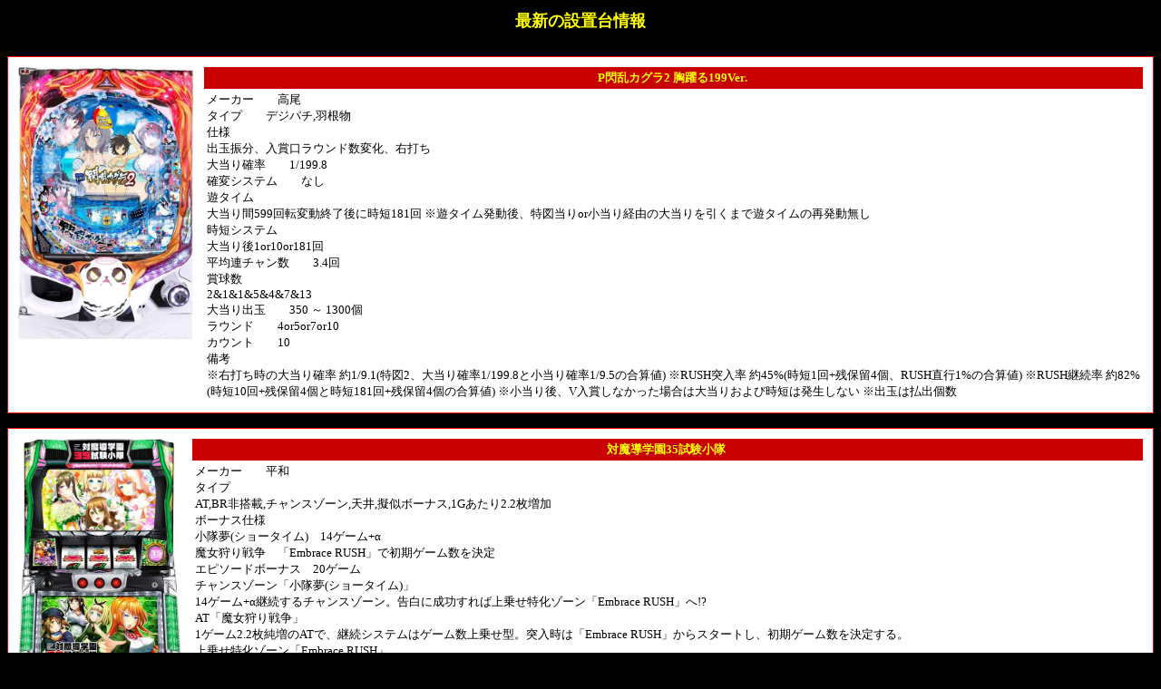

--- FILE ---
content_type: text/html
request_url: https://go-para.com/kisyu_cgi/view9.cgi?num=216
body_size: 53927
content:
<html><head><META HTTP-EQUIV="Content-type" CONTENT="text/html; charset=Shift_JIS">
<title>最新の設置台情報</title><link rel="stylesheet" type="text/css" href="./viewdata/style.css"></head>
<body background="" bgcolor="#000000" text="#000000"><center>
<table width=98%><tr><td width=60 valign=top></td><td align=center><font color="#FFFF00" size="+1"><b>最新の設置台情報</b></font></td><td width=60></td></tr></table>
<table><tr><td>トップページに掲載されてあるものが最新の新台導入機種情報です。</td></tr></table>
<table width=100% bgcolor="#ffffff" cellspacing=10 style="border:1px solid #FF0000;"><tr valign=top>
<td width=180 align=center><a href="./viewdata/1083.jpg" target="_blank"><img src="./viewdata/1083.jpg" width=193 height=300 border=0></a></td>
<td><table width=100% bgcolor="#C80000"><tr><td align=center><font color="#FFFF00"><b>P閃乱カグラ2 胸躍る199Ver.</b></font>&nbsp;</td>
</tr></table><table><tr><td>メーカー　　高尾<br>タイプ　　デジパチ,羽根物<br>仕様<br>出玉振分、入賞口ラウンド数変化、右打ち<br>大当り確率　　1/199.8<br>確変システム　　なし<br>遊タイム<br>大当り間599回転変動終了後に時短181回 ※遊タイム発動後、特図当りor小当り経由の大当りを引くまで遊タイムの再発動無し<br>時短システム<br>大当り後1or10or181回<br>平均連チャン数　　3.4回<br>賞球数<br>2&amp;1&amp;1&amp;5&amp;4&amp;7&amp;13<br>大当り出玉　　350 ～ 1300個<br>ラウンド　　4or5or7or10<br>カウント　　10<br>備考<br>※右打ち時の大当り確率 約1/9.1(特図2、大当り確率1/199.8と小当り確率1/9.5の合算値) ※RUSH突入率 約45%(時短1回+残保留4個、RUSH直行1%の合算値) ※RUSH継続率 約82%(時短10回+残保留4個と時短181回+残保留4個の合算値) ※小当り後、V入賞しなかった場合は大当りおよび時短は発生しない ※出玉は払出個数</td></tr></table></td></tr></table><br>
<table width=100% bgcolor="#ffffff" cellspacing=10 style="border:1px solid #FF0000;"><tr valign=top>
<td width=180 align=center><a href="./viewdata/1080.jpg" target="_blank"><img src="./viewdata/1080.jpg" width=180 height=300 border=0></a></td>
<td><table width=100% bgcolor="#C80000"><tr><td align=center><font color="#FFFF00"><b>対魔導学園35試験小隊</b></font>&nbsp;</td>
</tr></table><table><tr><td>メーカー　　平和<br>タイプ<br>AT,BR非搭載,チャンスゾーン,天井,擬似ボーナス,1Gあたり2.2枚増加<br>ボーナス仕様<br>小隊夢(ショータイム)　14ゲーム+α<br>魔女狩り戦争　「Embrace RUSH」で初期ゲーム数を決定<br>エピソードボーナス　20ゲーム<br>チャンスゾーン「小隊夢(ショータイム)」<br>14ゲーム+α継続するチャンスゾーン。告白に成功すれば上乗せ特化ゾーン「Embrace RUSH」へ!?<br>AT「魔女狩り戦争」<br>1ゲーム2.2枚純増のATで、継続システムはゲーム数上乗せ型。突入時は「Embrace RUSH」からスタートし、初期ゲーム数を決定する。<br>上乗せ特化ゾーン「Embrace RUSH」<br>1セット4ゲーム継続する上乗せ特化ゾーン。平均上乗せゲーム数は100Gオーバー!?<br>ハーレム状態<br>「魔女狩り戦争」で4人全てのヒロインを獲得すれば突入。「Embrace RUSH」の性能がアップし、「小隊夢」が上乗せ特化ゾーンに変化する。<br>ハッピーカウントダウン<br>突入した時点で「小隊夢」or「Embrace RUSH」or「エピソードボーナス」or「フリーズ」!?</td></tr></table></td></tr></table><br>
<table width=100% bgcolor="#ffffff" cellspacing=10 style="border:1px solid #FF0000;"><tr valign=top>
<td width=180 align=center><a href="./viewdata/1078.jpg" target="_blank"><img src="./viewdata/1078.jpg" width=179 height=300 border=0></a></td>
<td><table width=100% bgcolor="#C80000"><tr><td align=center><font color="#FFFF00"><b>S地獄少女 あとはあなたが決めることよ</b></font>&nbsp;</td>
</tr></table><table><tr><td>メーカー　　藤商事<br>タイプ<br>AT,チャンスゾーン,コイン持ち良し,擬似ボーナス,1Gあたり約3.0枚増加<br>ボーナス仕様<br>怨み晴らしボーナス(通常時)　30ゲーム<br>きくり姫ボーナス　ベルナビ8回まで<br>地獄廻廊　1セット30ゲーム+α<br>怨み晴らしボーナス(AT中)　1セット20ゲーム<br>極回想ボーナス　2,400枚獲得!?<br>チャンスゾーン「あとはあなたが決めることよ」<br>約120ゲームに1回訪れる、ガチ抽選のチャンスゾーン。<br>※設定1の場合<br>ボーナス<br>ATによる擬似ボーナスで、怨み晴らしボーナス(約90枚獲得)と、きくり姫ボーナス(約40枚獲得)の2種類。<br>AT「地獄廻廊」<br>1セット30G+α・1ゲーム約3.0枚純増のATで、継続システムはゲーム数上乗せ+セット数管理型。<br>つぐみフリーズ<br>「地獄廻廊」のゲーム数上乗せ特化ゾーン。突入時の期待値は、全設定共通で約1,000枚。<br>輪廻転生<br>「地獄廻廊」のストック上乗せ特化ゾーン。<br>閻魔あい覚醒<br>1セット30ゲームの「地獄廻廊」ストック超多数獲得期待大のプレミアムステージ。<br>極回想ボーナス<br>突入で約2,400枚獲得!?のプレミアムボーナス。</td></tr></table></td></tr></table><br>
<table width=100% bgcolor="#ffffff" cellspacing=10 style="border:1px solid #FF0000;"><tr valign=top>
<td width=180 align=center><a href="./viewdata/1076.jpg" target="_blank"><img src="./viewdata/1076.jpg" width=152 height=300 border=0></a></td>
<td><table width=100% bgcolor="#C80000"><tr><td align=center><font color="#FFFF00"><b>Pとある魔術の禁書目録 Light PREMIUM ver.</b></font>&nbsp;</td>
</tr></table><table><tr><td>メーカー　　JFJ<br>タイプ　　デジパチ<br>仕様<br>出玉振分、ST、入賞口ラウンド数変化、右打ち<br>大当り確率<br>1/129.7 → 1/49.2<br>確変率<br>100%<br>確変システム<br>30回転まで<br>遊タイム<br>低確率時369回転消化で時短493回 ※遊タイム発動回転数はRAMクリア後の回転数。なお、電サポ終了後は299回転消化で発動<br>時短システム<br>大当り後に電サポ100回<br>平均連チャン数<br>3.2回<br>賞球数<br>3&amp;1&amp;2&amp;5&amp;10<br>ラウンド<br>3or10<br>カウント<br>10<br>備考<br>※出玉 3R:約300個 10R:約1,000個(大当り出玉は大入賞口の払い出し) ※大当り後の電サポ100回転は、ST30回転の「LIMIT BREAK CHANCE30(リミットブレイクチャンス)」と時短70回転の「とある魔術の最強激突(ヒーローズラッシュ)」の構成 ※トータル継続率 約70% ※トータル継続率は、ST30回転(引き戻し率 約46%)+時短70回転(引き戻し率 約42%)+残保留4回転(引き戻し率 約3%)の合算</td></tr></table></td></tr></table><br>
<table width=100% bgcolor="#ffffff" cellspacing=10 style="border:1px solid #FF0000;"><tr valign=top>
<td width=180 align=center><a href="./viewdata/1074.jpg" target="_blank"><img src="./viewdata/1074.jpg" width=191 height=300 border=0></a></td>
<td><table width=100% bgcolor="#C80000"><tr><td align=center><font color="#FFFF00"><b>P北斗の拳8 究極乱世</b></font>&nbsp;</td>
</tr></table><table><tr><td>メーカー  サミー<br>タイプ　　デジパチ<br>仕様<br>出玉振分、ST、入賞口ラウンド数変化、右打ち<br>大当り確率<br>約1/99.9 → 約1/35.4<br>確変システム<br>特図1:0.1% 特図2:100% 64回転まで<br>遊タイム<br>低確率(低確率時短含む)299回転後に時短379回 ※大当り間1回のみ<br>時短システム<br>大当り後32or64or164or298回(ST含む)<br>平均連チャン数<br>3.7回<br>賞球数<br>1&amp;4&amp;10<br>大当り出玉<br>約200 ～ 1000個<br>ラウンド<br>2or3or4or6or10<br>カウント<br>10<br>備考<br>※「究極乱世MODE(ST&amp;時短)」の合算継続率 約88% ※合算継続率は、継続率 約85%(ST64回転:約84%+保留4回:約3.9%)と継続率 約94%(ST64回転:約84%+時短100回転&amp;保留4回:約65%)の合算</td></tr></table></td></tr></table><br>
<table width=100% bgcolor="#ffffff" cellspacing=10 style="border:1px solid #FF0000;"><tr valign=top>
<td width=180 align=center><a href="./viewdata/1073.jpg" target="_blank"><img src="./viewdata/1073.jpg" width=176 height=300 border=0></a></td>
<td><table width=100% bgcolor="#C80000"><tr><td align=center><font color="#FFFF00"><b>Sルパン三世</b></font>&nbsp;</td>
</tr></table><table><tr><td>メーカー　　　オリンピア<br>タイプ<br>AT,擬似ボーナス,1Gあたり2.7枚増加<br>ボーナス仕様<br>(SUPER)HEROES BONUS　25ゲーム<br>(GOLDEN)SUPER HEROES　チャレンジタイムでの上乗せ枚数<br>神の領域　40ゲーム<br>HEROES BONUS<br>25G継続・1ゲーム2.7枚純増のATによる擬似ボーナス。<br><br>仲間を集めて、終了後の複製人間(クローン)バトルに勝利すればAT「SUPER HEROES」突入。<br>SUPER HEROES BONUS<br>25G継続・1ゲーム2.7枚純増のATによる擬似ボーナス。<br><br>突入した時点でAT「SUPER HEROES」確定&amp;消化中は「SUPER HEROES」継続となるVストック獲得を抽選。<br>AT「SUPER HEROES」<br>1ゲーム2.7枚純増のATで、継続システムは枚数管理+セット継続型。チャレンジタイムとラウンドゲームのループで出玉を増加させる。<br><br>また、チャレンジタイム中の特化ゾーン「フィーチャー」突入期待度が大幅にアップする上位AT「GOLDEN SUPER HEROES」も存在。<br>ダブル引戻し区間<br>AT終了後は「トリガーチャンス」「作戦会議」といった2段階の引戻し要素を搭載。<br>神の領域<br>40ゲーム継続する、Vストックの上乗せ特化ゾーン。平均ストック数は19個!?</td></tr></table></td></tr></table><br>
<table width=100% bgcolor="#ffffff" cellspacing=10 style="border:1px solid #FF0000;"><tr valign=top>
<td width=180 align=center><a href="./viewdata/1071.jpg" target="_blank"><img src="./viewdata/1071.jpg" width=178 height=300 border=0></a></td>
<td><table width=100% bgcolor="#C80000"><tr><td align=center><font color="#FFFF00"><b>SLOTマッピー</b></font>&nbsp;</td>
</tr></table><table><tr><td>メーカー<br>メーシー<br>タイプ<br>AT,チャンスゾーン,単純告知,技術介入,リアルボーナス,1Gあたり0.3枚増加<br>ボーナス仕様<br>BIG BONUS　最大153枚<br>REGULAR BONUS　最大55枚<br>MAPPY ROUND　1セット20ゲーム固定<br>MAPPY GAME　BIG BONUS中などで上乗せしたゲーム数だけ継続<br>チャンスタイム<br>30ゲーム固定で、滞在中のBONUS後は必ずATへ突入する。<br>MAPPY ROUND<br>1セット20G固定・1ゲーム0.3枚純増のセット数管理型AT。マッピーが逃げ切れば次ROUNDへ継続する。<br>MAPPY GAME<br>1ゲーム約0.3枚純増のゲーム数管理型ATで、BIG BONUS中などで上乗せしたゲーム数だけ継続する。</td></tr></table></td></tr></table><br>
<table width=100% bgcolor="#ffffff" cellspacing=10 style="border:1px solid #FF0000;"><tr valign=top>
<td width=180 align=center><a href="./viewdata/1070.jpg" target="_blank"><img src="./viewdata/1070.jpg" width=195 height=300 border=0></a></td>
<td><table width=100% bgcolor="#C80000"><tr><td align=center><font color="#FFFF00"><b>P一騎当千SS斬 呂蒙Ver.</b></font>&nbsp;</td>
</tr></table><table><tr><td>メーカー<br>高尾<br>タイプ<br>デジパチ,羽根物<br>仕様<br>出玉振分、入賞口ラウンド数変化、右打ち<br>大当り確率<br>1/109.7<br>確変システム<br>なし<br>遊タイム<br>なし<br>時短システム<br>大当り後31or100回<br>平均連チャン数<br>2.8回<br>賞球数<br>3&amp;1&amp;3&amp;1&amp;1&amp;10<br>大当り出玉<br>310 ～ 1000個<br>ラウンド<br>4or10<br>カウント<br>10<br>備考<br>※右打ち中(特図2)の大当り確率は約1/47.9(大当り確率1/109.7と小当り確率1/85.1の合算値) ※出玉は払い出し個数</td></tr></table></td></tr></table><br>
<table width=100% bgcolor="#ffffff" cellspacing=10 style="border:1px solid #FF0000;"><tr valign=top>
<td width=180 align=center><a href="./viewdata/1068.jpg" target="_blank"><img src="./viewdata/1068.jpg" width=171 height=300 border=0></a></td>
<td><table width=100% bgcolor="#C80000"><tr><td align=center><font color="#FFFF00"><b>PモンキーターンV MD</b></font>&nbsp;</td>
</tr></table><table><tr><td>メーカー　　西陣<br>製造　　ソフィア<br>タイプ<br>デジパチ,羽根物<br>仕様<br>出玉振分、入賞口ラウンド数変化、右打ち<br>大当り確率<br>1/199.2<br>確変システム<br>なし<br>遊タイム<br>低確率500回転到達(特図1および特図2が500回転変動)で時短251回<br>時短システム<br>大当り後1or7or251回<br>平均連チャン数<br>3.7回<br>賞球数<br>1&amp;1&amp;6&amp;1&amp;11<br>大当り出玉<br>330 ～ 1100個<br>ラウンド<br>3or4or10<br>カウント<br>10<br>備考<br>※右打ち時の図柄揃い確率 1/7.67(特図2大当り確率と小当り確率の合算値) ※SG RUSH突入率 約52%(10R RUSH直行:4%、時短による継続率:約13%、残保留最大4回による継続率:約43%) ※SG RUSH継続率 約80%(時短による継続率:約65%、残保留最大4回による継続率:約43%) ※突入率・継続率はV入賞が条件 ※V入賞しなかった場合、大当りおよび電サポは発生しない ※出玉は払出設計値</td></tr></table></td></tr></table><br>
<table width=100% bgcolor="#ffffff" cellspacing=10 style="border:1px solid #FF0000;"><tr valign=top>
<td width=180 align=center><a href="./viewdata/1061.jpg" target="_blank"><img src="./viewdata/1061.jpg" width=176 height=300 border=0></a></td>
<td><table width=100% bgcolor="#C80000"><tr><td align=center><font color="#FFFF00"><b>PモモキュンソードMC</b></font>&nbsp;</td>
</tr></table><table><tr><td>メーカー<br>西陣<br>製造<br>ソフィア<br>タイプ<br>デジパチ,羽根物<br>仕様<br>出玉振分、入賞口ラウンド数変化、右打ち<br>大当り確率<br>1/199.8<br>確変システム<br>なし<br>遊タイム<br>低確率500回転到達(特図1および特図2が500回転変動)で時短250回<br>時短システム<br>大当り後1or7or250回<br>賞球数<br>1&amp;1&amp;7&amp;4&amp;8&amp;14<br>大当り出玉<br>380 ～ 1400個<br>ラウンド<br>4or5or10<br>カウント<br>10<br>備考<br>※右打ち時の図柄揃い確率 1/7.79(特図2大当り確率と小当り確率の合算値) ※戦RUSH突入率 約50%(直撃:1%、時短による突入率:約13%、保留最大4回による突入率:約42%) ※戦RUSH継続率 約80%(時短継続率:約65%、保留最大4回による継続率:約42%) ※突入率、継続率はV入賞が条件 ※戦RUSHには絶対無敵RUSHも含む ※出玉は払出設計値</td></tr></table></td></tr></table><br>
<table width=100% bgcolor="#ffffff" cellspacing=10 style="border:1px solid #FF0000;"><tr valign=top>
<td width=180 align=center><a href="./viewdata/1060.jpg" target="_blank"><img src="./viewdata/1060.jpg" width=169 height=300 border=0></a></td>
<td><table width=100% bgcolor="#C80000"><tr><td align=center><font color="#FFFF00"><b>押忍!番長ZERO</b></font>&nbsp;</td>
</tr></table><table><tr><td>メーカー<br>パオン・ディーピー<br>タイプ<br>AT,天井,擬似ボーナス,1Gあたり約2.7枚増加<br>ボーナス仕様<br>番長ボーナス　30ゲーム<br>レギュラーボーナス　ベルナビ8回<br>頂ROAD　30ゲーム<br>頂CHARGE　1セット10～50ゲーム<br>超番長ボーナス　50ゲーム<br>絶頂CHARGE　10ゲーム+α<br>番長ボーナス<br>30G継続・1ゲーム約2.7枚純増のATによる擬似ボーナス。<br>レギュラーボーナス<br>ベルナビ8回獲得で終了となる、ATによる擬似ボーナス。<br>AT「頂ROAD」<br>30G継続・1ゲーム約2.7枚純増のAT。<br><br>押忍ポイント獲得の特化ゾーンとなる「頂CHARGE」とのループにボーナス獲得も絡めて出玉を増加させる。<br>頂CHARGE<br>1セット10～50ゲーム継続する、押忍ポイント獲得の特化ゾーン。<br>超番長ボーナス<br>50G継続・1ゲーム約2.7枚純増のATによる擬似ボーナス。突入時点でAT「頂ROAD」+αが確定となる。<br>上乗せ特化ゾーン「絶頂CHARGE」<br>10ゲーム+α継続する、「頂ROAD」のベルナビ回数上乗せ特化ゾーン。<br>天井について<br>600ゲーム+前兆でボーナス確定!?</td></tr></table></td></tr></table><br>
<table width=100% bgcolor="#ffffff" cellspacing=10 style="border:1px solid #FF0000;"><tr valign=top>
<td width=180 align=center><a href="./viewdata/1048.jpg" target="_blank"><img src="./viewdata/1048.jpg" width=176 height=300 border=0></a></td>
<td><table width=100% bgcolor="#C80000"><tr><td align=center><font color="#FFFF00"><b>パチスロアラジンAクラシック</b></font>&nbsp;</td>
</tr></table><table><tr><td>サミー<br>製造<br>銀座<br>タイプ<br>AT,天井,擬似ボーナス,1Gあたり約2.9枚増加<br>ボーナス仕様<br>AC　1セット30ゲーム<br>BIG CHANCE　平均 約100枚獲得<br>SAC　20G～最大1,000G!?<br>裏AC　1セット30ゲーム<br>AC高確率<br>移行すればAC期待度 約60%!?<br>ALADDIN CHANCE(AC)<br>1セット30G・1ゲーム約2.9枚純増のATで、継続システムはセットストック型。<br>状態準備<br>AC初当り後は基本的に「状態準備」へ移行し、25ゲーム以内のAC引き戻しで「状態」移行濃厚。<br>状態<br>AC連が期待できる高確率状態。約80%でACと「状態」がループ!?<br>※「ショート」「ロング」「超ロング」をならしたループ期待度<br>BIG CHANCE<br>ATによる擬似ボーナスで、平均獲得枚数 約100枚。<br>SUPER ALADDIN CHANCE(SAC)<br>ロング継続に期待できるAC。継続ゲーム数は20G以上で、最大1,000Gまで継続!?<br>※1ゲーム約2.9枚純増<br>裏AC<br>30ゲーム継続する、宝箱(ACストック)獲得特化ゾーン。<br>※1ゲーム約2.9枚純増<br>AC引き戻し区間<br>「ACループ」終了後も引き戻し期待度 約50%でAC即引き戻しが期待できる!?<br>天井について<br>通常時1,200ゲーム消化でAC当選+「状態」移行が濃厚となる。<br>※AC単発時は天井までのゲーム数を引き継ぐ仕様で、サブ液晶で現在の消化ゲーム数を確認可能<br><br><br>※本機は有利区間3,000ゲームに対応した6.2号機</td></tr></table></td></tr></table><br>
<table width=100% bgcolor="#ffffff" cellspacing=10 style="border:1px solid #FF0000;"><tr valign=top>
<td width=180 align=center><a href="./viewdata/1046.jpg" target="_blank"><img src="./viewdata/1046.jpg" width=195 height=300 border=0></a></td>
<td><table width=100% bgcolor="#C80000"><tr><td align=center><font color="#FFFF00"><b>PA海物語3R2スペシャル</b></font>&nbsp;</td>
</tr></table><table><tr><td>メーカー　　三洋物産<br>タイプ　　デジパチ<br>仕様　　出玉振分<br>大当り確率　　約1/99.9 → 約1/9.9<br>確変率　　75%<br>確変システム　　次回まで<br>遊タイム　なし<br>時短システム　　通常大当り後20回<br>平均連チャン数　　4.9回<br>賞球数　　3&amp;2&amp;12&amp;1&amp;4<br>大当り出玉　　288 ～ 720個<br>ラウンド　　4or10<br>カウント　　6<br>備考<br>※確変トータル継続率 約80.4% ※確変トータル継続率は、時短引き戻し(残保留4個含む)を含んだ数値 ※出玉は払い出し個数</td></tr></table></td></tr></table><br>
<table width=100% bgcolor="#ffffff" cellspacing=10 style="border:1px solid #FF0000;"><tr valign=top>
<td width=180 align=center><a href="./viewdata/1044.jpg" target="_blank"><img src="./viewdata/1044.jpg" width=152 height=300 border=0></a></td>
<td><table width=100% bgcolor="#C80000"><tr><td align=center><font color="#FFFF00"><b>新世紀エヴァンゲリオン～未来への咆哮～</b></font>&nbsp;</td>
</tr></table><table><tr><td>メーカー　　ビスティ<br>タイプ　　デジパチ<br>仕様　　　出玉振分、ST、入賞口ラウンド数変化、右打ち<br>大当り確率　　　約1/319.7 → 約1/99.4<br>確変システム　　　特図1:59% 特図2:100% 163回転まで<br>遊タイム<br>なし　　時短システム<br>大当り後100or163or500回(ST含む)<br>平均連チャン数<br>4.1回<br>賞球数<br>1&amp;1&amp;5&amp;15<br>大当り出玉<br>450 ～ 1500個<br>ラウンド<br>3or10<br>カウント<br>10<br>備考<br>※ST突入率 約70%(ST突入割合59%に時短100回転での引き戻し率 約26.9%と残保留での引き戻し率 約1.2%を含めた数値) ※ST継続率 約81%(ST継続率 約80.7%に残保留での引き戻し率 約1.2%を含めた数値) ※高ベース中に特図1で通常大当りに当選した場合は時短500回転 ※出玉は払い出し</td></tr></table></td></tr></table><br>
<table width=100% bgcolor="#ffffff" cellspacing=10 style="border:1px solid #FF0000;"><tr valign=top>
<td width=180 align=center><a href="./viewdata/1043.jpg" target="_blank"><img src="./viewdata/1043.jpg" width=192 height=300 border=0></a></td>
<td><table width=100% bgcolor="#C80000"><tr><td align=center><font color="#FFFF00"><b>Pらんま1/2 熱血格闘遊戯 199Ver.</b></font>&nbsp;</td>
</tr></table><table><tr><td>メーカー　　高尾<br>タイプ　　　デジパチ,羽根物<br>仕様　　　出玉振分、入賞口ラウンド数変化、右打ち<br>大当り確率　　　1/199.8<br>確変システム　　　なし<br>遊タイム　　　なし<br>時短システム　　　大当り後4or8回<br>平均連チャン数　　　9.6回<br>賞球数　　　1&amp;1&amp;7&amp;8&amp;1&amp;8&amp;9<br>大当り出玉　　240 ～ 900個<br>ラウンド　　3or10<br>カウント　　10<br>備考<br>※右打ち時の大当り確率 約1/5.56(特図2、大当り確率1/199.8と小当り確率1/5.7の合算値) ※超乱闘RUSH突入率 100% ※超乱闘RUSH継続率(初回のみ) 約80%(時短4回転時継続率:約54.7%、残存保留4個時引き戻し率:約54.7%の合算値) ※瞬撃1/2アタック+超乱闘RUSH継続率(2連目以降) 約91%(時短8回転時継続率:約79.5%、残存保留4個時引き戻し率:約54.7%の合算値) ※小当り時、V入賞しなかった場合は大当りおよび時短は発生しない ※出玉は払出個数</td></tr></table></td></tr></table><br>
<table width=100% bgcolor="#ffffff" cellspacing=10 style="border:1px solid #FF0000;"><tr valign=top>
<td width=180 align=center><a href="./viewdata/1040.jpg" target="_blank"><img src="./viewdata/1040.jpg" width=162 height=300 border=0></a></td>
<td><table width=100% bgcolor="#C80000"><tr><td align=center><font color="#FFFF00"><b>ぱちんこ 乃木坂46</b></font>&nbsp;</td>
</tr></table><table><tr><td>メーカー　　　京楽<br>タイプ　　　デジパチ,羽根物<br>仕様<br>出玉振分、入賞口ラウンド数変化、右打ち、特定図柄時短<br>大当り確率　　　約1/229.9<br>確変システム　　　なし<br>遊タイム<br>大当り間599回転消化後(大当りが発生しなかった場合に限る)に時短873回<br>時短システム<br>大当り後1or50or100回、突然図柄時短:発生で時短50or100回(「ぐるぐるRUSH」終了後に発生濃厚)<br>平均連チャン数　　　4.1回<br>賞球数　　　3&amp;1&amp;1&amp;1&amp;4&amp;6&amp;12&amp;15<br>大当り出玉　　　300 ～ 1320個<br>ラウンド　　　2or10<br>カウント　　　10<br>備考<br>※「ぐるぐるRUSH」中の大当り確率 約1/3.7(大当り確率と小当り確率の合算値) ※「ぐるぐるRUSH」突入率 約56%(時短引き戻しを含む) ※「ぐるぐるRUSH」継続率 約84%([7]図柄揃いによるVストックを含む) ※出玉は払い出し。また、特賞出玉はV入賞時に限る</td></tr></table></td></tr></table><br>
<table width=100% bgcolor="#ffffff" cellspacing=10 style="border:1px solid #FF0000;"><tr valign=top>
<td width=180 align=center><a href="./viewdata/1038.jpg" target="_blank"><img src="./viewdata/1038.jpg" width=169 height=300 border=0></a></td>
<td><table width=100% bgcolor="#C80000"><tr><td align=center><font color="#FFFF00"><b>PF戦姫絶唱シンフォギア2</b></font>&nbsp;</td>
</tr></table><table><tr><td>メーカー　　　SANKYO<br>タイプ　　　デジパチ,羽根物<br>仕様　　　出玉振分、入賞口ラウンド数変化、右打ち<br>大当り確率　　　1/199.8<br>確変システム　　　なし<br>遊タイム　　　なし<br>時短システム　　　大当り後1or7or11or99回<br>平均連チャン数　　　3.8回<br>賞球数　　　3&amp;1&amp;4&amp;13<br>大当り出玉　　　390 ～ 1300個<br>ラウンド　　　3or4or6or7or10<br>カウント　　　10<br>備考<br>※特図2の図柄揃い確率 約1/7.6 ※シンフォギアチャンスGX突入率 約51.2%(直行1%を含む) ※シンフォギアチャンスGX継続率 約82% ※出玉は小当り獲得分を含む払い出しとなります</td></tr></table></td></tr></table><br>
<table width=100% bgcolor="#ffffff" cellspacing=10 style="border:1px solid #FF0000;"><tr valign=top>
<td width=180 align=center><a href="./viewdata/1036.jpg" target="_blank"><img src="./viewdata/1036.jpg" width=175 height=300 border=0></a></td>
<td><table width=100% bgcolor="#C80000"><tr><td align=center><font color="#FFFF00"><b>Pツインループ花満開GLA</b></font>&nbsp;</td>
</tr></table><table><tr><td>メーカー　　　西陣製造ソフィア<br>タイプ　　　デジパチ,羽根物<br>仕様　　　出玉振分、右打ち<br>大当り確率　　　1/99.9<br>確変システム　　　なし<br>遊タイム　　　なし<br>時短システム　　　大当り後0or1回<br>平均連チャン数　　　3.1回<br>賞球数　　　1&amp;1&amp;4&amp;6&amp;8&amp;10&amp;10<br>大当り出玉　　　400 ～ 900個<br>ラウンド　　　4or9<br>カウント　　　10<br>備考<br>※右打ち時の図柄揃い確率 1/1(特図2大当り確率と小当り確率の合算値) ※ツインループ実質継続率 約76%(時短継続率100%、保留継続率38%。特図2保留は1個:小当り約1/1) ※継続率は小当り時V入賞が条件 ※出玉は払出設計値</td></tr></table></td></tr></table><br>
<table width=100% bgcolor="#ffffff" cellspacing=10 style="border:1px solid #FF0000;"><tr valign=top>
<td width=180 align=center><a href="./viewdata/1035.jpg" target="_blank"><img src="./viewdata/1035.jpg" width=192 height=300 border=0></a></td>
<td><table width=100% bgcolor="#C80000"><tr><td align=center><font color="#FFFF00"><b>PA女子ザジャイアントYF</b></font>&nbsp;</td>
</tr></table><table><tr><td>メーカー　　豊丸<br>タイプ　　デジパチ<br>仕様　　<br>小当り、リミッタ、入賞口ラウンド数変化、右打ち、設定付きパチンコ<br>大当り確率/<br>平均連チャン数<br>1	1/129.8 → 1/17.9	10.3回<br>2	1/127.3 → 1/17.6	10.4回<br>3	1/124.8 → 1/17.3	10.6回<br>4	1/119.8 → 1/16.6	10.9回<br>5	1/116.8 → 1/16.2	11.1回<br>H	1/99.9 → 1/13.8	12.4回<br>確変率　　82%<br>確変システム　　次回まで(5回リミッタ)<br>遊タイム　　なし<br>時短システム<br>通常大当り後80回、リミッタ到達時の大当り後80回<br>賞球数　　4&amp;1&amp;3&amp;7<br>大当り出玉　　168 ～ 504個<br>ラウンド　　3or6or9<br>カウント　　8<br>備考<br>※出玉は大入賞口の払い出し個数</td></tr></table></td></tr></table><br>
<table width=100% bgcolor="#ffffff" cellspacing=10 style="border:1px solid #FF0000;"><tr valign=top>
<td width=180 align=center><a href="./viewdata/1030.jpg" target="_blank"><img src="./viewdata/1030.jpg" width=176 height=300 border=0></a></td>
<td><table width=100% bgcolor="#C80000"><tr><td align=center><font color="#FFFF00"><b>パチスロ戦国乙女 暁の関ヶ原‐DARKNESS‐</b></font>&nbsp;</td>
</tr></table><table><tr><td>メーカー　　オリンピア<br>タイプ<br>AT,チャンスゾーン,天井,1Gあたり2.2枚増加<br>ボーナス仕様<br>乙女RUSH　初回上乗せ特化ゾーンでの上乗せゲーム数+α<br>チャンスゾーン「戦国モード」<br>8ゲーム間のチャンスゾーンで、期待度は50%オーバー。<br>AT「乙女RUSH」<br>1ゲーム2.2枚純増のATで、継続システムはゲーム数上乗せ型。突入時は必ず上乗せ特化ゾーンからスタートする。<br>上乗せ特化ゾーンについて<br>「ときめきプレゼント」「剣聖アタック」「カシンアルティメット」「カシンバトル」の4種類。<br>AT引き戻し「ひであきチャンネル」<br>AT引き戻しに成功すれば、上乗せ特化ゾーン「カシンアルティメット」獲得!?<br>天井について<br>①634ゲーム消化でチャンスゾーン「戦国モード」発動。<br>②969ゲーム+α消化でAT「乙女RUSH」突入。<br></td></tr></table></td></tr></table><br>
<table width=100% bgcolor="#ffffff" cellspacing=10 style="border:1px solid #FF0000;"><tr valign=top>
<td width=180 align=center><a href="./viewdata/1026.jpg" target="_blank"><img src="./viewdata/1026.jpg" width=165 height=300 border=0></a></td>
<td><table width=100% bgcolor="#C80000"><tr><td align=center><font color="#FFFF00"><b> ぱちんこ 劇場版 魔法少女まどか☆マギカ キュゥべえver.</b></font>&nbsp;</td>
</tr></table><table><tr><td>メーカー　　京楽<br>製造　　オッケー.<br>タイプ　　デジパチ,羽根物<br>仕様<br>出玉振分、入賞口ラウンド数変化、右打ち<br>大当り確率　　約1/99.9<br>確変システム　　なし<br>遊タイム<br>大当り間300回転消化で時短295回<br>時短システム　　大当り後4or25or295回<br>平均連チャン数　　2.9回<br>賞球数　　3&amp;1&amp;2&amp;4&amp;5&amp;9&amp;10<br>大当り出玉　　243 ～ 1000個<br>ラウンド　　3or10<br>カウント　　9or10<br>備考<br>※通常時の大当り確率は、大当り確率:約1/100.2と小当り確率:約1/65099の合算 ※右打ち中の大当り確率 約1/23.4(大当り確率:約1/100.2と小当り確率:約1/30.5の合算) ※RUSH突入率 約53%(大当り後の「RUSHチャレンンジ」および遊タイムからの突入を含む) ※RUSH継続率 約77%(マギカ☆RUSHとアルティメットRUSHを合わせたトータル値で、かつ残保留4個を含めて算出したもの) ※出玉は払い出しとなります。また、特賞出玉はV入賞時に限ります</td></tr></table></td></tr></table><br>
<table width=100% bgcolor="#ffffff" cellspacing=10 style="border:1px solid #FF0000;"><tr valign=top>
<td width=180 align=center><a href="./viewdata/1025.jpg" target="_blank"><img src="./viewdata/1025.jpg" width=191 height=300 border=0></a></td>
<td><table width=100% bgcolor="#C80000"><tr><td align=center><font color="#FFFF00"><b>Pほのかとクールポコと、ときどき武藤敬司Y3F</b></font>&nbsp;</td>
</tr></table><table><tr><td>メーカー　　豊丸<br>タイプ　　デジパチ<br>仕様<br>出玉振分、ST、入賞口ラウンド数変化、右打ち、設定付きパチンコ<br>大当り確率/<br>平均連チャン数<br>1	1/149.6 → 1/72.1	4回<br>2	1/145.6 → 1/70.2	4.2回<br>3	1/141.5 → 1/68.2	4.4回<br>4	1/135.7 → 1/65.4	4.7回<br>5	1/130.8 → 1/63	5回<br>H	1/114.7 → 1/55.3	6.2回<br>確変率　　100%<br>確変システム　　100回転まで<br>遊タイム　　なし<br>時短システム　　ST中のみ電サポ<br>賞球数　　1&amp;2&amp;3&amp;7&amp;9<br>大当り出玉　　108 ～ 810個<br>ラウンド　　4or5or6or8or9or10<br>カウント　　9<br>備考<br>※ST「ラッキータイム」継続率 約75.9%～約84.4%(残保留4個を含む) ※出玉は大入賞口の払い出し個数</td></tr></table></td></tr></table><br>
<table width=100% bgcolor="#ffffff" cellspacing=10 style="border:1px solid #FF0000;"><tr valign=top>
<td width=180 align=center><a href="./viewdata/1024.jpg" target="_blank"><img src="./viewdata/1024.jpg" width=165 height=300 border=0></a></td>
<td><table width=100% bgcolor="#C80000"><tr><td align=center><font color="#FFFF00"><b>ぱちんこ ウルトラセブン2 Light Version</b></font>&nbsp;</td>
</tr></table><table><tr><td>メーカー　　京楽<br>タイプ　　デジパチ<br>仕様<br>出玉振分、ST、入賞口ラウンド数変化、右打ち、設定付きパチンコ<br>大当り確率/<br>平均連チャン数<br>1	約1/99.9 → 約1/82.4	3.3回<br>2	約1/98 → 約1/80.8	3.4回<br>3	約1/96 → 約1/79.1	3.5回<br>4	約1/93.9 → 約1/77.5	3.7回<br>5	約1/91.9 → 約1/75.9	3.8回<br>6	約1/89.9 → 約1/74.2	4回<br>確変システム<br>特図1:2% 特図2:100% 150回転まで<br>遊タイム　なし<br>時短システム<br>大当り後40or150回(ST含む)<br>賞球数　　3&amp;1&amp;1&amp;4&amp;8&amp;12<br>大当り出玉　　320 ～ 1000個<br>ラウンド　　4or10<br>カウント　　10<br>備考<br>※出玉は払出しとなります ※ウルトラセブンRUSH(ST)中、中始動口での大当りは時短100回転に移行する場合あり ※大当りラウンド中、V入賞しなかった場合は時短100回転となる</td></tr></table></td></tr></table><br>
<table width=100% bgcolor="#ffffff" cellspacing=10 style="border:1px solid #FF0000;"><tr valign=top>
<td width=180 align=center><a href="./viewdata/1022.jpg" target="_blank"><img src="./viewdata/1022.jpg" width=195 height=300 border=0></a></td>
<td><table width=100% bgcolor="#C80000"><tr><td align=center><font color="#FFFF00"><b>戦国乙女2～深淵に輝く気高き将星～</b></font>&nbsp;</td>
</tr></table><table><tr><td>メーカー<br>オリンピア<br>タイプ<br>5号機,AT,BR非搭載,チャンスゾーン,1Gあたり2.9枚増加<br>ボーナス仕様<br>乙女BONUS　30ゲーム<br>真乙女BONUS　70ゲーム<br>天下統一モード<br>天下ポイント10000pt獲得で突入するBONUSストック高確率ステージ。<br>BONUSについて<br>1ゲーム2.9枚純増のATによる擬似ボーナス。「乙女BONUS(AT30ゲーム)」「真乙女BONUS(AT70ゲーム)」の2種類。<br>ユウサイバトル<br>BONUSストック特化ゾーン。「ヨシテル」が倒れるまでBONUSをストック。</td></tr></table></td></tr></table><br>
<table width=100% bgcolor="#ffffff" cellspacing=10 style="border:1px solid #FF0000;"><tr valign=top>
<td width=180 align=center><a href="./viewdata/1021.jpg" target="_blank"><img src="./viewdata/1021.jpg" width=178 height=300 border=0></a></td>
<td><table width=100% bgcolor="#C80000"><tr><td align=center><font color="#FFFF00"><b>沖ドキ!トロピカル　増台</b></font>&nbsp;</td>
</tr></table><table><tr><td>メーカー<br>ユニバーサルブロス<br>タイプ<br>5号機,AT,BR非搭載,天井,完全告知,1Gあたり3.0枚増加<br>ボーナス仕様<br>びっぐぼーなす　 70ゲーム<br>れぎゅらーぼーなす　20ゲーム<br>天井について<br>ボーナス間最大1199ゲーム消化でボーナスが確定する。</td></tr></table></td></tr></table><br>
<table width=100% bgcolor="#ffffff" cellspacing=10 style="border:1px solid #FF0000;"><tr valign=top>
<td width=180 align=center><a href="./viewdata/1018.jpg" target="_blank"><img src="./viewdata/1018.jpg" width=177 height=300 border=0></a></td>
<td><table width=100% bgcolor="#C80000"><tr><td align=center><font color="#FFFF00"><b>ファンキージャグラー2</b></font>&nbsp;</td>
</tr></table><table><tr><td>メーカー　　北電子<br>タイプ　　ノーマルタイプ,完全告知<br>ボーナス仕様<br>BIG CHANCE　約240枚<br>BONUS GAME　約96枚</td></tr></table></td></tr></table><br>
<table width=100% bgcolor="#ffffff" cellspacing=10 style="border:1px solid #FF0000;"><tr valign=top>
<td width=180 align=center><a href="./viewdata/1017.jpg" target="_blank"><img src="./viewdata/1017.jpg" width=195 height=300 border=0></a></td>
<td><table width=100% bgcolor="#C80000"><tr><td align=center><font color="#FFFF00"><b>P一騎当千SS斬 孫策Ver.</b></font>&nbsp;</td>
</tr></table><table><tr><td>メーカー　高尾<br>タイプ　デジパチ,羽根物<br>仕様　出玉振分、入賞口ラウンド数変化、右打ち<br>大当り確率　　約1/319.6<br>確変システム　　なし<br>遊タイム  なし<br>時短システム  大当り後31or51or100回<br>平均連チャン数  3.7回<br>賞球数  3&amp;1&amp;4&amp;1&amp;1&amp;14<br>大当り出玉  560 ～ 1400個<br>ラウンド  4or10<br>カウント  10<br>備考<br>※右打ち中(特図2)の大当り確率は約1/46(大当り確率1/319.6と小当り確率1/53.8の合算値) ※出玉は払い出し個数</td></tr></table></td></tr></table><br>
<table width=100% bgcolor="#ffffff" cellspacing=10 style="border:1px solid #FF0000;"><tr valign=top>
<td width=180 align=center><a href="./viewdata/1016.jpg" target="_blank"><img src="./viewdata/1016.jpg" width=195 height=300 border=0></a></td>
<td><table width=100% bgcolor="#C80000"><tr><td align=center><font color="#FFFF00"><b>PAぱちんこ乗物娘77ver.</b></font>&nbsp;</td>
</tr></table><table><tr><td>メーカー　　ニューギン<br>タイプ　　デジパチ<br>仕様　　出玉振分、ST、8個保留、入賞口ラウンド数変化、右打ち<br>大当り確率　　1/77.1 → 1/71.23<br>確変率　　100%<br>確変システム　　50回転まで<br>遊タイム　　低確率200回転消化後に時短290回<br>時短システム　　大当り後50回(ST含む)<br>平均連チャン数　　2回<br>賞球数　　1&amp;2&amp;3&amp;4&amp;11<br>大当り出玉　　約440 ～ 1100個<br>ラウンド　　4or6or8or10<br>カウント　　10<br>備考　　※ST継続率 約53%</td></tr></table></td></tr></table><br>
<table width=100% bgcolor="#ffffff" cellspacing=10 style="border:1px solid #FF0000;"><tr valign=top>
<td width=180 align=center><a href="./viewdata/1012.jpg" target="_blank"><img src="./viewdata/1012.jpg" width=192 height=300 border=0></a></td>
<td><table width=100% bgcolor="#C80000"><tr><td align=center><font color="#FFFF00"><b>PAドラム海物語IN JAPAN 	</b></font>&nbsp;</td>
</tr></table><table><tr><td>メーカー　　サンスリー<br>タイプ　　　デジパチ<br>仕様　　　出玉振分、ST、8個保留、特定図柄時短<br>大当り確率　　　1/99.9 → 1/19.3<br>確変率　　　100%<br>確変システム　　　10回転まで<br>遊タイム<br>低確率状態290回転消化後に時短379回 ※遊タイム終了後は再び290回転を消化しても遊タイムへは突入しない(データカウンターの回転数と突入回転数がズレる場合あり)<br>時短システム<br>大当り後40or299回(ST含む)、特定図柄時短(時短図柄揃い):発生で時短20or40回(発生確率1/163.8)<br>平均連チャン数　　　2.5回<br>賞球数　　　　3&amp;2&amp;10&amp;4&amp;3<br>大当り出玉　　　400 ～ 1000個<br>ラウンド　　　4or6or10<br>カウント　　　10<br>備考<br>※大当り+時短図柄合算確率 1/62 ※出玉は払い出し個数<br></td></tr></table></td></tr></table><br>
<table width=100% bgcolor="#ffffff" cellspacing=10 style="border:1px solid #FF0000;"><tr valign=top>
<td width=180 align=center><a href="./viewdata/1010.jpg" target="_blank"><img src="./viewdata/1010.jpg" width=192 height=300 border=0></a></td>
<td><table width=100% bgcolor="#C80000"><tr><td align=center><font color="#FFFF00"><b>PAスーパー海物語 IN 沖縄5 with アイマリン</b></font>&nbsp;</td>
</tr></table><table><tr><td>メーカー<br>三洋物産<br>タイプ<br>デジパチ<br>仕様<br>出玉振分、ST<br>大当り確率<br>約1/99.9 → 約1/9.9<br>確変率<br>100%<br>確変システム<br>5回転まで<br>遊タイム<br>なし<br>時短システム<br>大当り後25or50or100回(ST含む)<br>平均連チャン数<br>2.5回<br>賞球数<br>3&amp;2&amp;11&amp;4&amp;3<br>大当り出玉<br>550 ～ 1100個<br>ラウンド<br>5or10<br>カウント<br>10<br>備考<br>※出玉は払い出し個数</td></tr></table></td></tr></table><br>
<table width=100% bgcolor="#ffffff" cellspacing=10 style="border:1px solid #FF0000;"><tr valign=top>
<td width=180 align=center><a href="./viewdata/997.jpg" target="_blank"><img src="./viewdata/997.jpg" width=193 height=300 border=0></a></td>
<td><table width=100% bgcolor="#C80000"><tr><td align=center><font color="#FFFF00"><b>PFアイドルマスター ミリオンライブ!</b></font>&nbsp;</td>
</tr></table><table><tr><td>メーカー　　SANKYO<br>タイプ　　デジパチ,羽根物<br>仕様　　出玉振分、入賞口ラウンド数変化、右打ち<br>大当り確率　　1/319.7<br>確変システム　　なし<br>遊タイム　　あり<br>※詳細は時短システムに記載<br>時短システム<br>大当り後5or10or100or150回、大当り後959回転消化で(大当りが発生しなかった場合に限る)で時短150回<br>平均連チャン数　　5.2回<br>賞球数　　3&amp;1&amp;5&amp;15<br>大当り出玉　　450 ～ 1500個<br>ラウンド　　3or10<br>カウント　　10<br>備考<br>※V-LOOP突入率 約64%(実射値) ※V-LOOP継続率72%×ストック個数分 ※出玉は払い出し玉数</td></tr></table></td></tr></table><br>
<table width=100% bgcolor="#ffffff" cellspacing=10 style="border:1px solid #FF0000;"><tr valign=top>
<td width=180 align=center><a href="./viewdata/996.jpg" target="_blank"><img src="./viewdata/996.jpg" width=191 height=300 border=0></a></td>
<td><table width=100% bgcolor="#C80000"><tr><td align=center><font color="#FFFF00"><b>キュインぱちんこ P南国育ち デカパトver.</b></font>&nbsp;</td>
</tr></table><table><tr><td>メーカー　　アムテックス<br>タイプ　　デジパチ<br>仕様　　小当り、出玉振分、入賞口ラウンド数変化、右打ち<br>大当り確率　　1/315 → 1/49<br>確変率　　55%<br>確変システム　　次回まで<br>遊タイム　　なし<br>時短システム　　通常大当り後100回<br>平均連チャン数　　3.1回<br>賞球数　　1&amp;3&amp;4&amp;7&amp;15<br>大当り出玉　　70 ～ 1500個<br>ラウンド　　2or10<br>カウント　　5or10<br>備考<br>※確変継続率 約67.2%(時短込み) ※特図2小当り確率1/2 ※出玉は設計値</td></tr></table></td></tr></table><br>
<table width=100% bgcolor="#ffffff" cellspacing=10 style="border:1px solid #FF0000;"><tr valign=top>
<td width=180 align=center><a href="./viewdata/995.jpg" target="_blank"><img src="./viewdata/995.jpg" width=169 height=300 border=0></a></td>
<td><table width=100% bgcolor="#C80000"><tr><td align=center><font color="#FFFF00"><b>PF戦姫絶唱シンフォギア2</b></font>&nbsp;</td>
</tr></table><table><tr><td>メーカー　　　SANKYO<br>タイプ　　　デジパチ,羽根物<br>仕様　　　出玉振分、入賞口ラウンド数変化、右打ち<br>大当り確率　　1/199.8<br>確変システム　　なし<br>遊タイム　　なし<br>時短システム　　　大当り後1or7or11or99回<br>平均連チャン数　　　3.8回<br>賞球数　　3&amp;1&amp;4&amp;13<br>大当り出玉　　　390 ～ 1300個<br>ラウンド　　3or4or6or7or10<br>カウント　　10<br>備考<br>※特図2の図柄揃い確率 約1/7.6 ※シンフォギアチャンスGX突入率 約51.2%(直行1%を含む) ※シンフォギアチャンスGX継続率 約82% ※出玉は小当り獲得分を含む払い出しとなります</td></tr></table></td></tr></table><br>
<table width=100% bgcolor="#ffffff" cellspacing=10 style="border:1px solid #FF0000;"><tr valign=top>
<td width=180 align=center><a href="./viewdata/990.jpg" target="_blank"><img src="./viewdata/990.jpg" width=186 height=300 border=0></a></td>
<td><table width=100% bgcolor="#C80000"><tr><td align=center><font color="#FFFF00"><b>P銀河鉄道999 PREMIUM</b></font>&nbsp;</td>
</tr></table><table><tr><td>メーカー　　アムテックス<br>タイプ　　　デジパチ<br>仕様　　　小当り、リミッタ、右打ち<br>大当り確率　　　1/319.6 → 1/66.2<br>確変システム　　　特図1:60% 特図2:100% 次回まで(4回リミッタ)<br>時短システム<br>通常大当り後100回、リミッタ到達時の大当り後0or100回<br>平均連チャン数　　　3.9回<br>賞球数　　　1&amp;3&amp;4&amp;10<br>大当り出玉　　1000個<br>ラウンド　　　10<br>カウント　　10<br>備考<br>※表記出玉は設計値</td></tr></table></td></tr></table><br>
<table width=100% bgcolor="#ffffff" cellspacing=10 style="border:1px solid #FF0000;"><tr valign=top>
<td width=180 align=center><a href="./viewdata/989.jpg" target="_blank"><img src="./viewdata/989.jpg" width=192 height=300 border=0></a></td>
<td><table width=100% bgcolor="#C80000"><tr><td align=center><font color="#FFFF00"><b>P義風堂々!!～兼続と慶次～2 M6‐X</b></font>&nbsp;</td>
</tr></table><table><tr><td>メーカー　　ニューギン<br>タイプ　　デジパチ,羽根物<br>仕様　　出玉振分、入賞口ラウンド数変化、右打ち<br>大当り確率　　1/199.8<br>確変システム　　なし<br>時短システム　　　大当り後1or10or100回<br>平均連チャン数　　3.5回<br>賞球数　　　1&amp;3&amp;9&amp;15<br>大当り出玉　　約410 ～ 1250個<br>ラウンド　　　3or4or7or9or10(実3or6or9)<br>カウント　　10<br>備考<br>※大当り+小当り合算確率：1/9.14(特図2) ※RUSH継続率 約82% ※RUSH継続率は、時短10回転(68.6%)or時短100回転(99.9%)と残保留4個(37.1%)を合算したもの</td></tr></table></td></tr></table><br>
<table width=100% bgcolor="#ffffff" cellspacing=10 style="border:1px solid #FF0000;"><tr valign=top>
<td width=180 align=center><a href="./viewdata/988.jpg" target="_blank"><img src="./viewdata/988.jpg" width=148 height=300 border=0></a></td>
<td><table width=100% bgcolor="#C80000"><tr><td align=center><font color="#FFFF00"><b>P世界でいちばん強くなりたい!</b></font>&nbsp;</td>
</tr></table><table><tr><td>メーカー　　サンセイR&amp;D<br>タイプ　　デジパチ,羽根物<br>仕様　　出玉振分、入賞口ラウンド数変化、右打ち<br>大当り確率　　1/199.8<br>確変システム　　なし<br>遊タイム　　あり<br>※詳細は時短システムに記載<br>時短システム<br>大当り後0or2回、遊タイム:低確率時500回転消化で時短100回<br>平均連チャン数　　11.3回<br>賞球数　　3&amp;1&amp;5&amp;7<br>大当り出玉　　約170 ～ 520個<br>ラウンド　　3or4or6or9<br>カウント　　10<br>備考<br>※「悶STARラッシュ」突入率 50% ※「悶STARラッシュ」トータル継続率 95%(時短2回継続率:86.4%と特図2保留1個継続率:63.2%の合算値) ※データランプの回転数と遊タイム突入回転数に差異が発生する場合あり</td></tr></table></td></tr></table><br>
<table width=100% bgcolor="#ffffff" cellspacing=10 style="border:1px solid #FF0000;"><tr valign=top>
<td width=180 align=center><a href="./viewdata/986.jpg" target="_blank"><img src="./viewdata/986.jpg" width=177 height=300 border=0></a></td>
<td><table width=100% bgcolor="#C80000"><tr><td align=center><font color="#FFFF00"><b>P真・暴れん坊将軍 双撃FMG</b></font>&nbsp;</td>
</tr></table><table><tr><td>メーカー　　藤商事<br>タイプ　　デジパチ,羽根物<br>仕様　　入賞口ラウンド数変化、右打ち<br>大当り確率　　1/319<br>確変システム　　なし<br>遊タイム　　あり<br>※詳細は時短システムに記載<br>時短システム<br>大当り後100回(普図変動回数)、遊タイム:通常時957回転(RAMクリア後、もしくは真成敗RUSH・成敗RUSH終了後の回転数)消化で特図2変動1回まで遊タイム継続<br>平均連チャン数　　4.3回<br>賞球数　　3&amp;1&amp;13<br>ラウンド　　5or8<br>カウント　　10<br>備考<br>※出玉 約650発or約2,000発(1,000発×2回・V入賞が条件) ※出玉表記は大入賞口のみの払出出玉 ※真成敗RUSH中の大当り確率 1/82 ※真成敗RUSH突入率 50%(成敗RUSH時の引き戻し27.4%込みで約64%) ※真成敗RUSH継続率 約71% ※遊タイム発動回転数はRAMクリア後、もしくは真成敗RUSH・成敗RUSH終了後の回転数</td></tr></table></td></tr></table><br>
<table width=100% bgcolor="#ffffff" cellspacing=10 style="border:1px solid #FF0000;"><tr valign=top>
<td width=180 align=center><a href="./viewdata/985.jpg" target="_blank"><img src="./viewdata/985.jpg" width=192 height=300 border=0></a></td>
<td><table width=100% bgcolor="#C80000"><tr><td align=center><font color="#FFFF00"><b>PF 機動戦士ガンダムユニコーン</b></font>&nbsp;</td>
</tr></table><table><tr><td>メーカー　　SANKYO<br>製造　　ビスティ<br>タイプ　　デジパチ,羽根物<br>仕様　　出玉振分、入賞口ラウンド数変化、右打ち<br>大当り確率　　1/319.7<br>確変システム　　なし<br>遊タイム　　なし<br>時短システム　　大当り後0or10000回<br>平均連チャン数　　3.7回<br>賞球数　　3&amp;1&amp;5&amp;15<br>大当り出玉　　450 ～ 1500個<br>ラウンド　　3or10<br>カウント　　10<br>備考<br>※RUSH中の図柄揃い確率 約1/41.1(特図当り、図柄揃い小当りの合算・特図2に限る) ※RUSH突入率 60% ※RUSH継続率 約81%(転落後の残保留4個引き戻し率:約9.4%を含む) ※転落小当り確率 約1/153.7(特図2に限る) ※初当り時の「3000FEVER」当選で3,000発獲得!?(1,500発×2回) ※出玉は払い出し玉数</td></tr></table></td></tr></table><br>
<table width=100% bgcolor="#ffffff" cellspacing=10 style="border:1px solid #FF0000;"><tr valign=top>
<td width=180 align=center><a href="./viewdata/982.jpg" target="_blank"><img src="./viewdata/982.jpg" width=177 height=300 border=0></a></td>
<td><table width=100% bgcolor="#C80000"><tr><td align=center><font color="#FFFF00"><b>パチスロコードギアス 反逆のルルーシュ3</b></font>&nbsp;</td>
</tr></table><table><tr><td>メーカー　　サミー<br>製造　　銀座<br>タイプ　　AT,チャンスゾーン,天井,ボーナス中抽選,リアルボーナス,1Gあたり約2.0枚増加<br>ボーナス仕様<br>HYPER BIG BONUS　約150枚<br>BIG BONUS　約115枚<br>REGULAR BONUS　約50枚<br>BLACK REBELLION　1セット40ゲーム+α<br>GEASS RUSH　30ゲーム+α<br>CZ「戦略戦」<br>継続ゲーム数は10Gで、CZ前兆ステージで貯めたギアスポイントと消化中に獲得するギアスポイントに応じてAT「BLACK REBELLION」を抽選する。<br>C.C.ZONE<br>15ゲーム+α継続する、C.C.図柄揃い高確のCZ。成功期待度は約64%。<br>AT「BLACK REBELLION」<br>1セット40G+α・1ゲーム約2.0枚純増のATで、継続システムは継続抽選+セットストック型。<br>特化ゾーンについて<br>ピースストック特化ゾーン「アキトバトル」とATストック特化ゾーン「ガウェイン／蜃気楼」の大きく2種類。<br>GEASS RUSH<br>30ゲーム+α継続する、ATストック上乗せ特化ゾーン。<br>天井について<br>500ゲーム+α(有利区間へ移行するまでの2～3G)経過時に、CZ中およびCZ前兆ステージ中でなければ「戦略戦」へ移行。<br>※CZ前兆ステージ中に天井ゲーム数を迎えた場合は、前兆ゲーム数が「0」になった際に移行<br><br>天井から突入する「戦略戦」は押し順ナビが発生するため、成功期待度が通常よりも高めとなっている。</td></tr></table></td></tr></table><br>
<table width=100% bgcolor="#ffffff" cellspacing=10 style="border:1px solid #FF0000;"><tr valign=top>
<td width=180 align=center><a href="./viewdata/980.jpg" target="_blank"><img src="./viewdata/980.jpg" width=191 height=300 border=0></a></td>
<td><table width=100% bgcolor="#C80000"><tr><td align=center><font color="#FFFF00"><b>Pスーパー海物語 IN 沖縄5</b></font>&nbsp;</td>
</tr></table><table><tr><td>メーカー　　三洋物産<br>タイプ　　デジパチ<br>仕様　　出玉振分、入賞口ラウンド数変化<br>大当り確率　　約1/319.6 → 約1/38<br>確変率　　60%<br>確変システム　　次回まで<br>遊タイム　　なし<br>時短システム　　通常大当り後100or120回<br>平均連チャン数　　3.6回<br>賞球数　　3&amp;2&amp;15&amp;4&amp;3<br>大当り出玉　　90 ～ 1500個<br>ラウンド　　2or10<br>カウント　　10<br>備考<br>※出玉は払い出し個数 ※通常時、ヘソでの通常大当りのみ時短100回転となる</td></tr></table></td></tr></table><br>
<table width=100% bgcolor="#ffffff" cellspacing=10 style="border:1px solid #FF0000;"><tr valign=top>
<td width=180 align=center><a href="./viewdata/979.jpg" target="_blank"><img src="./viewdata/979.jpg" width=195 height=300 border=0></a></td>
<td><table width=100% bgcolor="#C80000"><tr><td align=center><font color="#FFFF00"><b>PAスーパー海物語IN JAPAN2 with 太鼓の達人</b></font>&nbsp;</td>
</tr></table><table><tr><td>メーカー　　三洋物産<br>タイプ　　デジパチ<br>仕様　　出玉振分、8個保留<br>大当り確率　　約1/99.9 → 約1/18<br>確変率　　55%<br>確変システム　　次回まで<br>時短システム　　通常大当り後33回<br>平均連チャン数　　3.1回<br>賞球数　　3&amp;2&amp;10&amp;3<br>大当り出玉　　300 ～ 1000個<br>ラウンド　　3or5or7or10<br>カウント　　10<br>備考<br>※出玉は払い出し個数 ※時短引き戻しを含むトータル継続期待値は約67.7%</td></tr></table></td></tr></table><br>
<table width=100% bgcolor="#ffffff" cellspacing=10 style="border:1px solid #FF0000;"><tr valign=top>
<td width=180 align=center><a href="./viewdata/978.jpg" target="_blank"><img src="./viewdata/978.jpg" width=147 height=300 border=0></a></td>
<td><table width=100% bgcolor="#C80000"><tr><td align=center><font color="#FFFF00"><b>P巨人の星 一球入魂3000</b></font>&nbsp;</td>
</tr></table><table><tr><td>メーカー　　サンセイR&amp;D<br>タイプ　　デジパチ,羽根物<br>仕様　出玉振分、リミッタ、入賞口ラウンド数変化、右打ち<br>大当り確率　1/319.68<br>確変システム　なし<br>遊タイム　あり<br>※詳細は時短システムに記載<br>時短システム<br>大当り後0or1or200回(3回リミッタ)、遊タイム:低確率時880回転消化で時短200回<br>平均連チャン数　4.4回<br>賞球数　3&amp;1&amp;11<br>大当り出玉　約400 ～ 1000個<br>ラウンド　　4or8or10<br>カウント　　10<br>備考<br>※「一球入魂MAX」突入率55% ※「一球入魂MAX」継続率 最大77%(時短1回転+特図2保留4個時) ※データランプの回転数と遊タイム突入回転数に差異が発生する場合あり ※出玉は払い出し玉数</td></tr></table></td></tr></table><br>
<table width=100% bgcolor="#ffffff" cellspacing=10 style="border:1px solid #FF0000;"><tr valign=top>
<td width=180 align=center><a href="./viewdata/976.jpg" target="_blank"><img src="./viewdata/976.jpg" width=177 height=300 border=0></a></td>
<td><table width=100% bgcolor="#C80000"><tr><td align=center><font color="#FFFF00"><b>新ハナビ</b></font>&nbsp;</td>
</tr></table><table><tr><td>メーカー　エレコ<br>タイプ<br>RT,パンク回避,単純告知,技術介入,リアルボーナス,1Gあたり0.3枚or0.6枚増加<br>ボーナス仕様<br>BIG BONUS　最大202枚<br>REG BONUS　最大112枚<br>花火チャレンジ　最大20ゲーム<br>花火GAME　20ゲーム<br>RT「花火チャレンジ」<br>最大20G継続・1ゲーム0.3枚純増のRT。JACIN入賞でRT「花火GAME」へ。<br>RT「花火GAME」<br>20G継続・1ゲーム0.6枚純増のRT。</td></tr></table></td></tr></table><br>
<table width=100% bgcolor="#ffffff" cellspacing=10 style="border:1px solid #FF0000;"><tr valign=top>
<td width=180 align=center><a href="./viewdata/973.jpg" target="_blank"><img src="./viewdata/973.jpg" width=129 height=300 border=0></a></td>
<td><table width=100% bgcolor="#C80000"><tr><td align=center><font color="#FFFF00"><b>P緋弾のアリア ～緋弾覚醒編～</b></font>&nbsp;</td>
</tr></table><table><tr><td>メーカー　　藤商事<br>タイプ　　デジパチ<br>仕様<br>出玉振分、入賞口ラウンド数変化、右打ち、遊タイム<br>大当り確率　　1/199.1<br>確変システム　　なし<br>時短システム<br>普図変動50or100回、通常時499回転(大当り後、RAMクリア時の回転数)消化で強襲任務KAKUSEIへ突入(遊タイム)<br>平均連チャン数　　3.6回<br>賞球数　　3&amp;1&amp;4&amp;13<br>ラウンド　　3or10<br>カウント　　10<br>備考<br>※出玉 3R:約390個 10R:約1,300個 ※強襲任務(100回転のチャンスゾーン)突入率 特図1:50% 特図2:100% ※強襲任務での当選期待度 1/73 ※トータル継続率 約80%(強襲任務:約75%、V Attack STOCK TIME突入時の継続率:約87%の合算値) ※強襲任務～Reload～の回数 50回 ※遊タイム発動回転数はRAMクリア後のもの。大当り後は、強襲任務・強襲任務～Reload～終了後から499回転</td></tr></table></td></tr></table><br>
<table width=100% bgcolor="#ffffff" cellspacing=10 style="border:1px solid #FF0000;"><tr valign=top>
<td width=180 align=center><a href="./viewdata/972.jpg" target="_blank"><img src="./viewdata/972.jpg" width=191 height=300 border=0></a></td>
<td><table width=100% bgcolor="#C80000"><tr><td align=center><font color="#FFFF00"><b>PA SUPER電役ナナシーSPECIAL66</b></font>&nbsp;</td>
</tr></table><table><tr><td>メーカー　　豊丸<br>タイプ　　一般電役<br>仕様　　右打ち<br>確変システム　　なし<br>時短システム　　なし<br>平均連チャン数　　1.3回<br>賞球数　　2&amp;3&amp;4&amp;6&amp;15<br>大当り出玉　　約780 ～ 1170個<br>備考<br>＜大当り確率＞スタートチャッカー:1/66.6 SPECIALスタート＆GOチャッカー:1/58.9 ※連続大当り期待値 約25.1% ※出玉は設計値</td></tr></table></td></tr></table><br>
<table width=100% bgcolor="#ffffff" cellspacing=10 style="border:1px solid #FF0000;"><tr valign=top>
<td width=180 align=center><a href="./viewdata/969.jpg" target="_blank"><img src="./viewdata/969.jpg" width=176 height=300 border=0></a></td>
<td><table width=100% bgcolor="#C80000"><tr><td align=center><font color="#FFFF00"><b>パチスロガメラ</b></font>&nbsp;</td>
</tr></table><table><tr><td>メーカー　　サミー<br>製造　　銀座<br>タイプ<br>AT,パンク回避,天井,技術介入,擬似ボーナス<br>ボーナス仕様<br>BIG BONUS　平均獲得枚数560枚<br>REG BONUS　平均獲得枚数 約90枚<br>BIG BONUS<br>平均獲得枚数は560枚で、「JAC待機中」と「JAC中」の2パートを行き来する構成。<br><br>JACは最低5回保障で「JAC中」の敵怪獣撃破でJAC回数を上乗せ!?<br>REG BONUS<br>平均獲得枚数は約90枚。<br>天井について<br>規定ゲーム数消化でボーナスに当選。<br><br>BIG BONUS終了後⇒1,000ゲーム+α<br>REG BONUS終了後⇒930ゲーム+α<br>設定変更後⇒900ゲーム+α</td></tr></table></td></tr></table><br>
<table width=100% bgcolor="#ffffff" cellspacing=10 style="border:1px solid #FF0000;"><tr valign=top>
<td width=180 align=center><a href="./viewdata/968.jpg" target="_blank"><img src="./viewdata/968.jpg" width=194 height=300 border=0></a></td>
<td><table width=100% bgcolor="#C80000"><tr><td align=center><font color="#FFFF00"><b>P大海物語4スペシャルBLACK</b></font>&nbsp;</td>
</tr></table><table><tr><td>メーカー<br>三洋物産<br>タイプ<br>デジパチ<br>仕様<br>出玉振分、ST、8個保留<br>大当り確率<br>約1/199.8 → 約1/40.6<br>確変率<br>100%<br>確変システム<br>51回転まで<br>時短システム<br>ST中のみ電サポ(50回)<br>平均連チャン数<br>3.6回<br>賞球数<br>3&amp;2&amp;15&amp;4&amp;2<br>大当り出玉<br>450 ～ 1500個<br>ラウンド<br>3or5or10<br>カウント<br>10<br>備考<br>※ST継続期待値 約72% ※出玉は払い出し個数</td></tr></table></td></tr></table><br>
<table width=100% bgcolor="#ffffff" cellspacing=10 style="border:1px solid #FF0000;"><tr valign=top>
<td width=180 align=center><a href="./viewdata/967.jpg" target="_blank"><img src="./viewdata/967.jpg" width=146 height=300 border=0></a></td>
<td><table width=100% bgcolor="#C80000"><tr><td align=center><font color="#FFFF00"><b>Pジューシーハニー3</b></font>&nbsp;</td>
</tr></table><table><tr><td>メーカー<br>サンセイR&amp;D<br>タイプ<br>デジパチ<br>仕様<br>出玉振分、ST、入賞口ラウンド数変化、右打ち、遊タイム<br>大当り確率<br>1/249.18 → 1/83.48<br>確変システム<br>特図1:57.8% 特図2:100% 100回転まで<br>時短システム<br>大当り後100回(ST含む)、低確率623回転(時短含む)消化後に時短946回(遊タイム)<br>平均連チャン数<br>2.9回<br>賞球数<br>2&amp;1&amp;4&amp;15<br>大当り出玉<br>約510 ～ 1270個<br>ラウンド<br>4or10<br>カウント<br>9<br>備考<br>※ST継続率 70% ※データランプの回転数と遊タイム突入回転数に差異が発生する場合あり</td></tr></table></td></tr></table><br>
<table width=100% bgcolor="#ffffff" cellspacing=10 style="border:1px solid #FF0000;"><tr valign=top>
<td width=180 align=center><a href="./viewdata/965.jpg" target="_blank"><img src="./viewdata/965.jpg" width=176 height=300 border=0></a></td>
<td><table width=100% bgcolor="#C80000"><tr><td align=center><font color="#FFFF00"><b>アイムジャグラーEX‐AE</b></font>&nbsp;</td>
</tr></table><table><tr><td>メーカー<br>北電子<br>タイプ<br>ノーマルタイプ,完全告知<br>ボーナス仕様<br>BIG CHANCE　約325枚<br>BONUS GAME　約104枚</td></tr></table></td></tr></table><br>
<table width=100% bgcolor="#ffffff" cellspacing=10 style="border:1px solid #FF0000;"><tr valign=top>
<td width=180 align=center><a href="./viewdata/963.jpg" target="_blank"><img src="./viewdata/963.jpg" width=132 height=300 border=0></a></td>
<td><table width=100% bgcolor="#C80000"><tr><td align=center><font color="#FFFF00"><b>P花の慶次～蓮 199ver.</b></font>&nbsp;</td>
</tr></table><table><tr><td>メーカー　　ニューギン<br>タイプ　　　デジパチ<br>仕様　　　出玉振分、入賞口ラウンド数変化、右打ち、遊タイム<br>大当り確率　　　1/199.8 → 1/67.91<br>確変システム<br>特図1:1% 特図2:100% 1/131.86で転落するまで<br>時短システム<br>大当り後100or150回or150回+α(非転落時は転落まで)、遊タイム:低確率(低確率時短含む)550回転消化後に時短750回<br>平均連チャン数　　　3.2回<br>賞球数　　　1&amp;5&amp;13<br>大当り出玉　　　約390 ～ 1300個<br>ラウンド　　　3or4or5or6or8or10<br>カウント　　10<br>備考<br>※RUSH突入率 約41%(遊タイムを含む場合は約47%) ※RUSH継続率 約80%(確変継続率 約65.8%+時短引き戻し率 約14.2%)</td></tr></table></td></tr></table><br>
<table width=100%><tr>
<td><table bgcolor="#FF0000" cellspacing=1 cellpadding=2><tr bgcolor="#ffffff" align=center>
<td width=25><a href="view9.cgi?num=0">P1</a></td>
<td width=25><a href="view9.cgi?num=50">P2</a></td>
<td width=25><a href="view9.cgi?num=100">P3</a></td>
<td width=25><a href="view9.cgi?num=150">P4</a></td>
<td width=25><a href="view9.cgi?num=200">P5</a></td>
<td width=25><a href="view9.cgi?num=250">P6</a></td>
<td width=25><a href="view9.cgi?num=300">P7</a></td>
</tr></table></td>
<td align=right><a href="view9.cgi?mode=admin">..</a></td></tr></table>
<a href="http://cgi-design.net" target="_blank">CGI-design</a>
</center></body></html>
